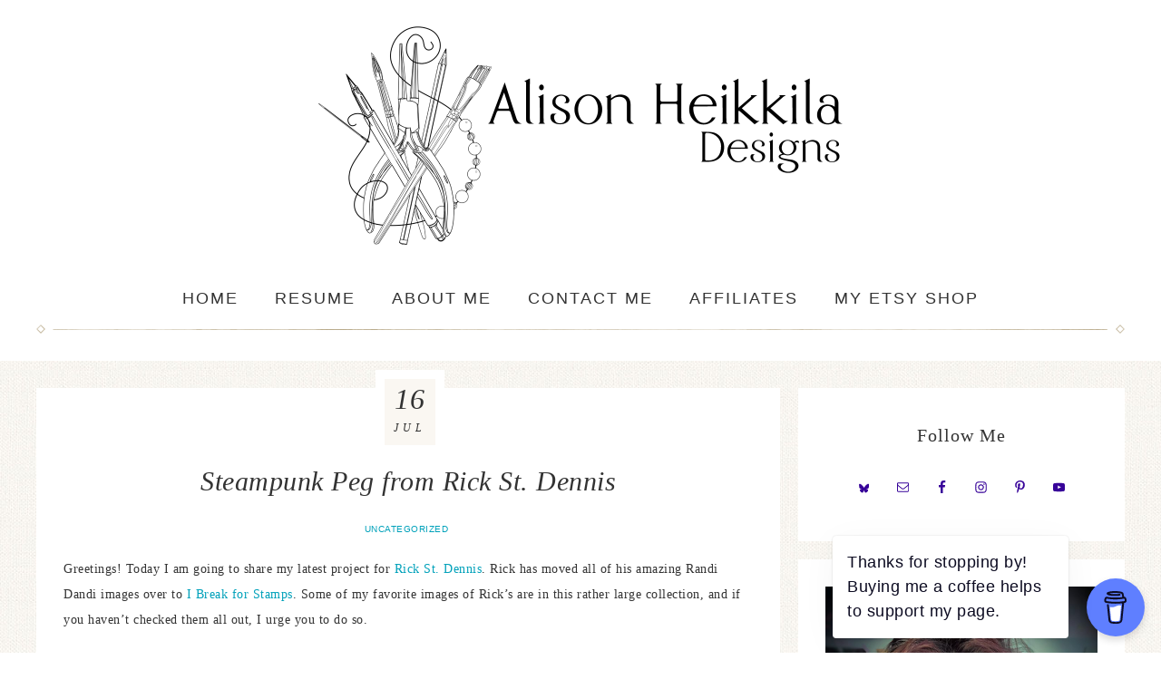

--- FILE ---
content_type: text/html; charset=UTF-8
request_url: https://alisonheikkila.com/2013/07/steampunk-peg-from-rick-st-dennis.html
body_size: 24155
content:
<!DOCTYPE html><html dir="ltr" lang="en-US" prefix="og: https://ogp.me/ns#"><head ><meta charset="UTF-8" /><meta name="viewport" content="width=device-width, initial-scale=1" /><title>Steampunk Peg from Rick St. Dennis - Alison Heikkila Designs</title><meta name="description" content="Greetings! Today I am going to share my latest project for Rick St. Dennis. Rick has moved all of his amazing Randi Dandi images over to I Break for Stamps. Some of my favorite images of Rick&#039;s are in this rather large collection, and if you haven&#039;t checked them all out, I urge you to do" /><meta name="robots" content="max-image-preview:large" /><link rel="canonical" href="https://alisonheikkila.com/2013/07/steampunk-peg-from-rick-st-dennis.html" /><meta name="generator" content="All in One SEO (AIOSEO) 4.6.7.1" /><meta property="og:locale" content="en_US" /><meta property="og:site_name" content="Alison Heikkila Designs -" /><meta property="og:type" content="article" /><meta property="og:title" content="Steampunk Peg from Rick St. Dennis - Alison Heikkila Designs" /><meta property="og:description" content="Greetings! Today I am going to share my latest project for Rick St. Dennis. Rick has moved all of his amazing Randi Dandi images over to I Break for Stamps. Some of my favorite images of Rick&#039;s are in this rather large collection, and if you haven&#039;t checked them all out, I urge you to do" /><meta property="og:url" content="https://alisonheikkila.com/2013/07/steampunk-peg-from-rick-st-dennis.html" /><meta property="article:published_time" content="2013-07-16T13:00:00+00:00" /><meta property="article:modified_time" content="2019-07-11T21:04:44+00:00" /><meta name="twitter:card" content="summary_large_image" /><meta name="twitter:title" content="Steampunk Peg from Rick St. Dennis - Alison Heikkila Designs" /><meta name="twitter:description" content="Greetings! Today I am going to share my latest project for Rick St. Dennis. Rick has moved all of his amazing Randi Dandi images over to I Break for Stamps. Some of my favorite images of Rick&#039;s are in this rather large collection, and if you haven&#039;t checked them all out, I urge you to do" /> <script type="application/ld+json" class="aioseo-schema">{"@context":"https:\/\/schema.org","@graph":[{"@type":"BlogPosting","@id":"https:\/\/alisonheikkila.com\/2013\/07\/steampunk-peg-from-rick-st-dennis.html#blogposting","name":"Steampunk Peg from Rick St. Dennis - Alison Heikkila Designs","headline":"Steampunk Peg from Rick St. Dennis","author":{"@id":"https:\/\/alisonheikkila.com\/author\/alison-heikkila#author"},"publisher":{"@id":"https:\/\/alisonheikkila.com\/#organization"},"image":{"@type":"ImageObject","url":"http:\/\/alisonheikkila.com\/wp-content\/uploads\/2013\/07\/Steampunk-Peg-2-1024x1001.jpg","@id":"https:\/\/alisonheikkila.com\/2013\/07\/steampunk-peg-from-rick-st-dennis.html\/#articleImage"},"datePublished":"2013-07-16T09:00:00-04:00","dateModified":"2019-07-11T17:04:44-04:00","inLanguage":"en-US","commentCount":2,"mainEntityOfPage":{"@id":"https:\/\/alisonheikkila.com\/2013\/07\/steampunk-peg-from-rick-st-dennis.html#webpage"},"isPartOf":{"@id":"https:\/\/alisonheikkila.com\/2013\/07\/steampunk-peg-from-rick-st-dennis.html#webpage"},"articleSection":"Uncategorized, Dreamweaver Stencils, Rick St. Dennis, Tim Holtz"},{"@type":"BreadcrumbList","@id":"https:\/\/alisonheikkila.com\/2013\/07\/steampunk-peg-from-rick-st-dennis.html#breadcrumblist","itemListElement":[{"@type":"ListItem","@id":"https:\/\/alisonheikkila.com\/#listItem","position":1,"name":"Home","item":"https:\/\/alisonheikkila.com\/","nextItem":"https:\/\/alisonheikkila.com\/2013\/#listItem"},{"@type":"ListItem","@id":"https:\/\/alisonheikkila.com\/2013\/#listItem","position":2,"name":"2013","item":"https:\/\/alisonheikkila.com\/2013\/","nextItem":"https:\/\/alisonheikkila.com\/2013\/07\/#listItem","previousItem":"https:\/\/alisonheikkila.com\/#listItem"},{"@type":"ListItem","@id":"https:\/\/alisonheikkila.com\/2013\/07\/#listItem","position":3,"name":"July","previousItem":"https:\/\/alisonheikkila.com\/2013\/#listItem"}]},{"@type":"Organization","@id":"https:\/\/alisonheikkila.com\/#organization","name":"Alison Heikkila Designs","url":"https:\/\/alisonheikkila.com\/"},{"@type":"Person","@id":"https:\/\/alisonheikkila.com\/author\/alison-heikkila#author","url":"https:\/\/alisonheikkila.com\/author\/alison-heikkila","name":"alison.heikkila","image":{"@type":"ImageObject","@id":"https:\/\/alisonheikkila.com\/2013\/07\/steampunk-peg-from-rick-st-dennis.html#authorImage","url":"https:\/\/alisonheikkila.com\/wp-content\/litespeed\/avatar\/fed5551f3259d70a76bb022be15c85fe.jpg?ver=1768602701","width":96,"height":96,"caption":"alison.heikkila"}},{"@type":"WebPage","@id":"https:\/\/alisonheikkila.com\/2013\/07\/steampunk-peg-from-rick-st-dennis.html#webpage","url":"https:\/\/alisonheikkila.com\/2013\/07\/steampunk-peg-from-rick-st-dennis.html","name":"Steampunk Peg from Rick St. Dennis - Alison Heikkila Designs","description":"Greetings! Today I am going to share my latest project for Rick St. Dennis. Rick has moved all of his amazing Randi Dandi images over to I Break for Stamps. Some of my favorite images of Rick's are in this rather large collection, and if you haven't checked them all out, I urge you to do","inLanguage":"en-US","isPartOf":{"@id":"https:\/\/alisonheikkila.com\/#website"},"breadcrumb":{"@id":"https:\/\/alisonheikkila.com\/2013\/07\/steampunk-peg-from-rick-st-dennis.html#breadcrumblist"},"author":{"@id":"https:\/\/alisonheikkila.com\/author\/alison-heikkila#author"},"creator":{"@id":"https:\/\/alisonheikkila.com\/author\/alison-heikkila#author"},"datePublished":"2013-07-16T09:00:00-04:00","dateModified":"2019-07-11T17:04:44-04:00"},{"@type":"WebSite","@id":"https:\/\/alisonheikkila.com\/#website","url":"https:\/\/alisonheikkila.com\/","name":"Alison Heikkila Designs","inLanguage":"en-US","publisher":{"@id":"https:\/\/alisonheikkila.com\/#organization"}}]}</script> <link rel='dns-prefetch' href='//fonts.googleapis.com' /><link rel='dns-prefetch' href='//unpkg.com' /><link rel="alternate" type="application/rss+xml" title="Alison Heikkila Designs &raquo; Feed" href="https://alisonheikkila.com/feed" /><link rel="alternate" type="application/rss+xml" title="Alison Heikkila Designs &raquo; Comments Feed" href="https://alisonheikkila.com/comments/feed" /><link rel="alternate" type="application/rss+xml" title="Alison Heikkila Designs &raquo; Steampunk Peg from Rick St. Dennis Comments Feed" href="https://alisonheikkila.com/2013/07/steampunk-peg-from-rick-st-dennis.html/feed" /><link rel="alternate" title="oEmbed (JSON)" type="application/json+oembed" href="https://alisonheikkila.com/wp-json/oembed/1.0/embed?url=https%3A%2F%2Falisonheikkila.com%2F2013%2F07%2Fsteampunk-peg-from-rick-st-dennis.html" /><link rel="alternate" title="oEmbed (XML)" type="text/xml+oembed" href="https://alisonheikkila.com/wp-json/oembed/1.0/embed?url=https%3A%2F%2Falisonheikkila.com%2F2013%2F07%2Fsteampunk-peg-from-rick-st-dennis.html&#038;format=xml" />
 <script src="//www.googletagmanager.com/gtag/js?id=G-9T3271J1FJ"  data-cfasync="false" data-wpfc-render="false" type="text/javascript" async></script> <script data-cfasync="false" data-wpfc-render="false" type="text/javascript">var mi_version = '9.11.1';
				var mi_track_user = true;
				var mi_no_track_reason = '';
								var MonsterInsightsDefaultLocations = {"page_location":"https:\/\/alisonheikkila.com\/2013\/07\/steampunk-peg-from-rick-st-dennis.html\/"};
								if ( typeof MonsterInsightsPrivacyGuardFilter === 'function' ) {
					var MonsterInsightsLocations = (typeof MonsterInsightsExcludeQuery === 'object') ? MonsterInsightsPrivacyGuardFilter( MonsterInsightsExcludeQuery ) : MonsterInsightsPrivacyGuardFilter( MonsterInsightsDefaultLocations );
				} else {
					var MonsterInsightsLocations = (typeof MonsterInsightsExcludeQuery === 'object') ? MonsterInsightsExcludeQuery : MonsterInsightsDefaultLocations;
				}

								var disableStrs = [
										'ga-disable-G-9T3271J1FJ',
									];

				/* Function to detect opted out users */
				function __gtagTrackerIsOptedOut() {
					for (var index = 0; index < disableStrs.length; index++) {
						if (document.cookie.indexOf(disableStrs[index] + '=true') > -1) {
							return true;
						}
					}

					return false;
				}

				/* Disable tracking if the opt-out cookie exists. */
				if (__gtagTrackerIsOptedOut()) {
					for (var index = 0; index < disableStrs.length; index++) {
						window[disableStrs[index]] = true;
					}
				}

				/* Opt-out function */
				function __gtagTrackerOptout() {
					for (var index = 0; index < disableStrs.length; index++) {
						document.cookie = disableStrs[index] + '=true; expires=Thu, 31 Dec 2099 23:59:59 UTC; path=/';
						window[disableStrs[index]] = true;
					}
				}

				if ('undefined' === typeof gaOptout) {
					function gaOptout() {
						__gtagTrackerOptout();
					}
				}
								window.dataLayer = window.dataLayer || [];

				window.MonsterInsightsDualTracker = {
					helpers: {},
					trackers: {},
				};
				if (mi_track_user) {
					function __gtagDataLayer() {
						dataLayer.push(arguments);
					}

					function __gtagTracker(type, name, parameters) {
						if (!parameters) {
							parameters = {};
						}

						if (parameters.send_to) {
							__gtagDataLayer.apply(null, arguments);
							return;
						}

						if (type === 'event') {
														parameters.send_to = monsterinsights_frontend.v4_id;
							var hookName = name;
							if (typeof parameters['event_category'] !== 'undefined') {
								hookName = parameters['event_category'] + ':' + name;
							}

							if (typeof MonsterInsightsDualTracker.trackers[hookName] !== 'undefined') {
								MonsterInsightsDualTracker.trackers[hookName](parameters);
							} else {
								__gtagDataLayer('event', name, parameters);
							}
							
						} else {
							__gtagDataLayer.apply(null, arguments);
						}
					}

					__gtagTracker('js', new Date());
					__gtagTracker('set', {
						'developer_id.dZGIzZG': true,
											});
					if ( MonsterInsightsLocations.page_location ) {
						__gtagTracker('set', MonsterInsightsLocations);
					}
										__gtagTracker('config', 'G-9T3271J1FJ', {"forceSSL":"true","link_attribution":"true"} );
										window.gtag = __gtagTracker;										(function () {
						/* https://developers.google.com/analytics/devguides/collection/analyticsjs/ */
						/* ga and __gaTracker compatibility shim. */
						var noopfn = function () {
							return null;
						};
						var newtracker = function () {
							return new Tracker();
						};
						var Tracker = function () {
							return null;
						};
						var p = Tracker.prototype;
						p.get = noopfn;
						p.set = noopfn;
						p.send = function () {
							var args = Array.prototype.slice.call(arguments);
							args.unshift('send');
							__gaTracker.apply(null, args);
						};
						var __gaTracker = function () {
							var len = arguments.length;
							if (len === 0) {
								return;
							}
							var f = arguments[len - 1];
							if (typeof f !== 'object' || f === null || typeof f.hitCallback !== 'function') {
								if ('send' === arguments[0]) {
									var hitConverted, hitObject = false, action;
									if ('event' === arguments[1]) {
										if ('undefined' !== typeof arguments[3]) {
											hitObject = {
												'eventAction': arguments[3],
												'eventCategory': arguments[2],
												'eventLabel': arguments[4],
												'value': arguments[5] ? arguments[5] : 1,
											}
										}
									}
									if ('pageview' === arguments[1]) {
										if ('undefined' !== typeof arguments[2]) {
											hitObject = {
												'eventAction': 'page_view',
												'page_path': arguments[2],
											}
										}
									}
									if (typeof arguments[2] === 'object') {
										hitObject = arguments[2];
									}
									if (typeof arguments[5] === 'object') {
										Object.assign(hitObject, arguments[5]);
									}
									if ('undefined' !== typeof arguments[1].hitType) {
										hitObject = arguments[1];
										if ('pageview' === hitObject.hitType) {
											hitObject.eventAction = 'page_view';
										}
									}
									if (hitObject) {
										action = 'timing' === arguments[1].hitType ? 'timing_complete' : hitObject.eventAction;
										hitConverted = mapArgs(hitObject);
										__gtagTracker('event', action, hitConverted);
									}
								}
								return;
							}

							function mapArgs(args) {
								var arg, hit = {};
								var gaMap = {
									'eventCategory': 'event_category',
									'eventAction': 'event_action',
									'eventLabel': 'event_label',
									'eventValue': 'event_value',
									'nonInteraction': 'non_interaction',
									'timingCategory': 'event_category',
									'timingVar': 'name',
									'timingValue': 'value',
									'timingLabel': 'event_label',
									'page': 'page_path',
									'location': 'page_location',
									'title': 'page_title',
									'referrer' : 'page_referrer',
								};
								for (arg in args) {
																		if (!(!args.hasOwnProperty(arg) || !gaMap.hasOwnProperty(arg))) {
										hit[gaMap[arg]] = args[arg];
									} else {
										hit[arg] = args[arg];
									}
								}
								return hit;
							}

							try {
								f.hitCallback();
							} catch (ex) {
							}
						};
						__gaTracker.create = newtracker;
						__gaTracker.getByName = newtracker;
						__gaTracker.getAll = function () {
							return [];
						};
						__gaTracker.remove = noopfn;
						__gaTracker.loaded = true;
						window['__gaTracker'] = __gaTracker;
					})();
									} else {
										console.log("");
					(function () {
						function __gtagTracker() {
							return null;
						}

						window['__gtagTracker'] = __gtagTracker;
						window['gtag'] = __gtagTracker;
					})();
									}</script> <style id='wp-img-auto-sizes-contain-inline-css' type='text/css'>img:is([sizes=auto i],[sizes^="auto," i]){contain-intrinsic-size:3000px 1500px}
/*# sourceURL=wp-img-auto-sizes-contain-inline-css */</style><link data-optimized="2" rel="stylesheet" href="https://alisonheikkila.com/wp-content/litespeed/css/4589324a8326c35a408cacbcfaa6ef25.css?ver=7e329" /><style id='refined-theme-inline-css' type='text/css'>a,
		.genesis-nav-menu a:hover, 
		.genesis-nav-menu .current-menu-item > a,
		.entry-title a:hover,
		.content #genesis-responsive-slider h2 a:hover,
		.single-post .entry-content h1,
		.page .entry-content h1,
		.single-post article h3,
		.page article h3,
		.single-post article h4,
		.page article h4,
		.menu-toggle:focus,
		.menu-toggle:hover,
		.sub-menu-toggle:focus,
		.sub-menu-toggle:hover {
			color: #00a1ba;
		}
		
		.woocommerce .woocommerce-message,
		.woocommerce .woocommerce-info {
			border-top-color: #00a1ba !important;
		}
		
		.woocommerce .woocommerce-message::before,
		.woocommerce .woocommerce-info::before,
		.woocommerce div.product p.price,
		.woocommerce div.product span.price,
		.woocommerce ul.products li.product .price,
		.woocommerce form .form-row .required,
		.front-page .icon {
			color: #00a1ba !important;
		}
		
		
		

		.home-slider-overlay .widget-title,
		.front-page .home-slider-overlay.widget-area h3 {
			color: #592219 !important;
		}
		
		

		button, input[type="button"]:hover,
		input[type="reset"]:hover,
		input[type="submit"]:hover,
		.button:hover,
		a.more-link:hover,
		.more-from-category a:hover,
		a.wprm-jump-to-recipe-shortcode:hover,
		.site-wide-cta .enews-widget input[type="submit"],
		.announcement-widget .enews-widget input[type="submit"] {
			background-color: #03b28f;
		}
		
		.woocommerce #respond input#submit:hover,
		.woocommerce a.button:hover,
		.woocommerce button.button:hover,
		.woocommerce input.button:hover,
		.woocommerce span.onsale {
			background-color: #03b28f !important;
		}
		
		


		.site-footer,
		#flex-footer {
			background-color: #03b28f;
		}
		
		
/*# sourceURL=refined-theme-inline-css */</style><style id='wp-block-image-inline-css' type='text/css'>.wp-block-image>a,.wp-block-image>figure>a{display:inline-block}.wp-block-image img{box-sizing:border-box;height:auto;max-width:100%;vertical-align:bottom}@media not (prefers-reduced-motion){.wp-block-image img.hide{visibility:hidden}.wp-block-image img.show{animation:show-content-image .4s}}.wp-block-image[style*=border-radius] img,.wp-block-image[style*=border-radius]>a{border-radius:inherit}.wp-block-image.has-custom-border img{box-sizing:border-box}.wp-block-image.aligncenter{text-align:center}.wp-block-image.alignfull>a,.wp-block-image.alignwide>a{width:100%}.wp-block-image.alignfull img,.wp-block-image.alignwide img{height:auto;width:100%}.wp-block-image .aligncenter,.wp-block-image .alignleft,.wp-block-image .alignright,.wp-block-image.aligncenter,.wp-block-image.alignleft,.wp-block-image.alignright{display:table}.wp-block-image .aligncenter>figcaption,.wp-block-image .alignleft>figcaption,.wp-block-image .alignright>figcaption,.wp-block-image.aligncenter>figcaption,.wp-block-image.alignleft>figcaption,.wp-block-image.alignright>figcaption{caption-side:bottom;display:table-caption}.wp-block-image .alignleft{float:left;margin:.5em 1em .5em 0}.wp-block-image .alignright{float:right;margin:.5em 0 .5em 1em}.wp-block-image .aligncenter{margin-left:auto;margin-right:auto}.wp-block-image :where(figcaption){margin-bottom:1em;margin-top:.5em}.wp-block-image.is-style-circle-mask img{border-radius:9999px}@supports ((-webkit-mask-image:none) or (mask-image:none)) or (-webkit-mask-image:none){.wp-block-image.is-style-circle-mask img{border-radius:0;-webkit-mask-image:url('data:image/svg+xml;utf8,<svg viewBox="0 0 100 100" xmlns="http://www.w3.org/2000/svg"><circle cx="50" cy="50" r="50"/></svg>');mask-image:url('data:image/svg+xml;utf8,<svg viewBox="0 0 100 100" xmlns="http://www.w3.org/2000/svg"><circle cx="50" cy="50" r="50"/></svg>');mask-mode:alpha;-webkit-mask-position:center;mask-position:center;-webkit-mask-repeat:no-repeat;mask-repeat:no-repeat;-webkit-mask-size:contain;mask-size:contain}}:root :where(.wp-block-image.is-style-rounded img,.wp-block-image .is-style-rounded img){border-radius:9999px}.wp-block-image figure{margin:0}.wp-lightbox-container{display:flex;flex-direction:column;position:relative}.wp-lightbox-container img{cursor:zoom-in}.wp-lightbox-container img:hover+button{opacity:1}.wp-lightbox-container button{align-items:center;backdrop-filter:blur(16px) saturate(180%);background-color:#5a5a5a40;border:none;border-radius:4px;cursor:zoom-in;display:flex;height:20px;justify-content:center;opacity:0;padding:0;position:absolute;right:16px;text-align:center;top:16px;width:20px;z-index:100}@media not (prefers-reduced-motion){.wp-lightbox-container button{transition:opacity .2s ease}}.wp-lightbox-container button:focus-visible{outline:3px auto #5a5a5a40;outline:3px auto -webkit-focus-ring-color;outline-offset:3px}.wp-lightbox-container button:hover{cursor:pointer;opacity:1}.wp-lightbox-container button:focus{opacity:1}.wp-lightbox-container button:focus,.wp-lightbox-container button:hover,.wp-lightbox-container button:not(:hover):not(:active):not(.has-background){background-color:#5a5a5a40;border:none}.wp-lightbox-overlay{box-sizing:border-box;cursor:zoom-out;height:100vh;left:0;overflow:hidden;position:fixed;top:0;visibility:hidden;width:100%;z-index:100000}.wp-lightbox-overlay .close-button{align-items:center;cursor:pointer;display:flex;justify-content:center;min-height:40px;min-width:40px;padding:0;position:absolute;right:calc(env(safe-area-inset-right) + 16px);top:calc(env(safe-area-inset-top) + 16px);z-index:5000000}.wp-lightbox-overlay .close-button:focus,.wp-lightbox-overlay .close-button:hover,.wp-lightbox-overlay .close-button:not(:hover):not(:active):not(.has-background){background:none;border:none}.wp-lightbox-overlay .lightbox-image-container{height:var(--wp--lightbox-container-height);left:50%;overflow:hidden;position:absolute;top:50%;transform:translate(-50%,-50%);transform-origin:top left;width:var(--wp--lightbox-container-width);z-index:9999999999}.wp-lightbox-overlay .wp-block-image{align-items:center;box-sizing:border-box;display:flex;height:100%;justify-content:center;margin:0;position:relative;transform-origin:0 0;width:100%;z-index:3000000}.wp-lightbox-overlay .wp-block-image img{height:var(--wp--lightbox-image-height);min-height:var(--wp--lightbox-image-height);min-width:var(--wp--lightbox-image-width);width:var(--wp--lightbox-image-width)}.wp-lightbox-overlay .wp-block-image figcaption{display:none}.wp-lightbox-overlay button{background:none;border:none}.wp-lightbox-overlay .scrim{background-color:#fff;height:100%;opacity:.9;position:absolute;width:100%;z-index:2000000}.wp-lightbox-overlay.active{visibility:visible}@media not (prefers-reduced-motion){.wp-lightbox-overlay.active{animation:turn-on-visibility .25s both}.wp-lightbox-overlay.active img{animation:turn-on-visibility .35s both}.wp-lightbox-overlay.show-closing-animation:not(.active){animation:turn-off-visibility .35s both}.wp-lightbox-overlay.show-closing-animation:not(.active) img{animation:turn-off-visibility .25s both}.wp-lightbox-overlay.zoom.active{animation:none;opacity:1;visibility:visible}.wp-lightbox-overlay.zoom.active .lightbox-image-container{animation:lightbox-zoom-in .4s}.wp-lightbox-overlay.zoom.active .lightbox-image-container img{animation:none}.wp-lightbox-overlay.zoom.active .scrim{animation:turn-on-visibility .4s forwards}.wp-lightbox-overlay.zoom.show-closing-animation:not(.active){animation:none}.wp-lightbox-overlay.zoom.show-closing-animation:not(.active) .lightbox-image-container{animation:lightbox-zoom-out .4s}.wp-lightbox-overlay.zoom.show-closing-animation:not(.active) .lightbox-image-container img{animation:none}.wp-lightbox-overlay.zoom.show-closing-animation:not(.active) .scrim{animation:turn-off-visibility .4s forwards}}@keyframes show-content-image{0%{visibility:hidden}99%{visibility:hidden}to{visibility:visible}}@keyframes turn-on-visibility{0%{opacity:0}to{opacity:1}}@keyframes turn-off-visibility{0%{opacity:1;visibility:visible}99%{opacity:0;visibility:visible}to{opacity:0;visibility:hidden}}@keyframes lightbox-zoom-in{0%{transform:translate(calc((-100vw + var(--wp--lightbox-scrollbar-width))/2 + var(--wp--lightbox-initial-left-position)),calc(-50vh + var(--wp--lightbox-initial-top-position))) scale(var(--wp--lightbox-scale))}to{transform:translate(-50%,-50%) scale(1)}}@keyframes lightbox-zoom-out{0%{transform:translate(-50%,-50%) scale(1);visibility:visible}99%{visibility:visible}to{transform:translate(calc((-100vw + var(--wp--lightbox-scrollbar-width))/2 + var(--wp--lightbox-initial-left-position)),calc(-50vh + var(--wp--lightbox-initial-top-position))) scale(var(--wp--lightbox-scale));visibility:hidden}}
/*# sourceURL=https://alisonheikkila.com/wp-includes/blocks/image/style.min.css */</style><style id='wp-block-paragraph-inline-css' type='text/css'>.is-small-text{font-size:.875em}.is-regular-text{font-size:1em}.is-large-text{font-size:2.25em}.is-larger-text{font-size:3em}.has-drop-cap:not(:focus):first-letter{float:left;font-size:8.4em;font-style:normal;font-weight:100;line-height:.68;margin:.05em .1em 0 0;text-transform:uppercase}body.rtl .has-drop-cap:not(:focus):first-letter{float:none;margin-left:.1em}p.has-drop-cap.has-background{overflow:hidden}:root :where(p.has-background){padding:1.25em 2.375em}:where(p.has-text-color:not(.has-link-color)) a{color:inherit}p.has-text-align-left[style*="writing-mode:vertical-lr"],p.has-text-align-right[style*="writing-mode:vertical-rl"]{rotate:180deg}
/*# sourceURL=https://alisonheikkila.com/wp-includes/blocks/paragraph/style.min.css */</style><style id='global-styles-inline-css' type='text/css'>:root{--wp--preset--aspect-ratio--square: 1;--wp--preset--aspect-ratio--4-3: 4/3;--wp--preset--aspect-ratio--3-4: 3/4;--wp--preset--aspect-ratio--3-2: 3/2;--wp--preset--aspect-ratio--2-3: 2/3;--wp--preset--aspect-ratio--16-9: 16/9;--wp--preset--aspect-ratio--9-16: 9/16;--wp--preset--color--black: #000000;--wp--preset--color--cyan-bluish-gray: #abb8c3;--wp--preset--color--white: #ffffff;--wp--preset--color--pale-pink: #f78da7;--wp--preset--color--vivid-red: #cf2e2e;--wp--preset--color--luminous-vivid-orange: #ff6900;--wp--preset--color--luminous-vivid-amber: #fcb900;--wp--preset--color--light-green-cyan: #7bdcb5;--wp--preset--color--vivid-green-cyan: #00d084;--wp--preset--color--pale-cyan-blue: #8ed1fc;--wp--preset--color--vivid-cyan-blue: #0693e3;--wp--preset--color--vivid-purple: #9b51e0;--wp--preset--gradient--vivid-cyan-blue-to-vivid-purple: linear-gradient(135deg,rgb(6,147,227) 0%,rgb(155,81,224) 100%);--wp--preset--gradient--light-green-cyan-to-vivid-green-cyan: linear-gradient(135deg,rgb(122,220,180) 0%,rgb(0,208,130) 100%);--wp--preset--gradient--luminous-vivid-amber-to-luminous-vivid-orange: linear-gradient(135deg,rgb(252,185,0) 0%,rgb(255,105,0) 100%);--wp--preset--gradient--luminous-vivid-orange-to-vivid-red: linear-gradient(135deg,rgb(255,105,0) 0%,rgb(207,46,46) 100%);--wp--preset--gradient--very-light-gray-to-cyan-bluish-gray: linear-gradient(135deg,rgb(238,238,238) 0%,rgb(169,184,195) 100%);--wp--preset--gradient--cool-to-warm-spectrum: linear-gradient(135deg,rgb(74,234,220) 0%,rgb(151,120,209) 20%,rgb(207,42,186) 40%,rgb(238,44,130) 60%,rgb(251,105,98) 80%,rgb(254,248,76) 100%);--wp--preset--gradient--blush-light-purple: linear-gradient(135deg,rgb(255,206,236) 0%,rgb(152,150,240) 100%);--wp--preset--gradient--blush-bordeaux: linear-gradient(135deg,rgb(254,205,165) 0%,rgb(254,45,45) 50%,rgb(107,0,62) 100%);--wp--preset--gradient--luminous-dusk: linear-gradient(135deg,rgb(255,203,112) 0%,rgb(199,81,192) 50%,rgb(65,88,208) 100%);--wp--preset--gradient--pale-ocean: linear-gradient(135deg,rgb(255,245,203) 0%,rgb(182,227,212) 50%,rgb(51,167,181) 100%);--wp--preset--gradient--electric-grass: linear-gradient(135deg,rgb(202,248,128) 0%,rgb(113,206,126) 100%);--wp--preset--gradient--midnight: linear-gradient(135deg,rgb(2,3,129) 0%,rgb(40,116,252) 100%);--wp--preset--font-size--small: 12px;--wp--preset--font-size--medium: 20px;--wp--preset--font-size--large: 20px;--wp--preset--font-size--x-large: 42px;--wp--preset--font-size--normal: 16px;--wp--preset--font-size--larger: 24px;--wp--preset--spacing--20: 0.44rem;--wp--preset--spacing--30: 0.67rem;--wp--preset--spacing--40: 1rem;--wp--preset--spacing--50: 1.5rem;--wp--preset--spacing--60: 2.25rem;--wp--preset--spacing--70: 3.38rem;--wp--preset--spacing--80: 5.06rem;--wp--preset--shadow--natural: 6px 6px 9px rgba(0, 0, 0, 0.2);--wp--preset--shadow--deep: 12px 12px 50px rgba(0, 0, 0, 0.4);--wp--preset--shadow--sharp: 6px 6px 0px rgba(0, 0, 0, 0.2);--wp--preset--shadow--outlined: 6px 6px 0px -3px rgb(255, 255, 255), 6px 6px rgb(0, 0, 0);--wp--preset--shadow--crisp: 6px 6px 0px rgb(0, 0, 0);}:where(.is-layout-flex){gap: 0.5em;}:where(.is-layout-grid){gap: 0.5em;}body .is-layout-flex{display: flex;}.is-layout-flex{flex-wrap: wrap;align-items: center;}.is-layout-flex > :is(*, div){margin: 0;}body .is-layout-grid{display: grid;}.is-layout-grid > :is(*, div){margin: 0;}:where(.wp-block-columns.is-layout-flex){gap: 2em;}:where(.wp-block-columns.is-layout-grid){gap: 2em;}:where(.wp-block-post-template.is-layout-flex){gap: 1.25em;}:where(.wp-block-post-template.is-layout-grid){gap: 1.25em;}.has-black-color{color: var(--wp--preset--color--black) !important;}.has-cyan-bluish-gray-color{color: var(--wp--preset--color--cyan-bluish-gray) !important;}.has-white-color{color: var(--wp--preset--color--white) !important;}.has-pale-pink-color{color: var(--wp--preset--color--pale-pink) !important;}.has-vivid-red-color{color: var(--wp--preset--color--vivid-red) !important;}.has-luminous-vivid-orange-color{color: var(--wp--preset--color--luminous-vivid-orange) !important;}.has-luminous-vivid-amber-color{color: var(--wp--preset--color--luminous-vivid-amber) !important;}.has-light-green-cyan-color{color: var(--wp--preset--color--light-green-cyan) !important;}.has-vivid-green-cyan-color{color: var(--wp--preset--color--vivid-green-cyan) !important;}.has-pale-cyan-blue-color{color: var(--wp--preset--color--pale-cyan-blue) !important;}.has-vivid-cyan-blue-color{color: var(--wp--preset--color--vivid-cyan-blue) !important;}.has-vivid-purple-color{color: var(--wp--preset--color--vivid-purple) !important;}.has-black-background-color{background-color: var(--wp--preset--color--black) !important;}.has-cyan-bluish-gray-background-color{background-color: var(--wp--preset--color--cyan-bluish-gray) !important;}.has-white-background-color{background-color: var(--wp--preset--color--white) !important;}.has-pale-pink-background-color{background-color: var(--wp--preset--color--pale-pink) !important;}.has-vivid-red-background-color{background-color: var(--wp--preset--color--vivid-red) !important;}.has-luminous-vivid-orange-background-color{background-color: var(--wp--preset--color--luminous-vivid-orange) !important;}.has-luminous-vivid-amber-background-color{background-color: var(--wp--preset--color--luminous-vivid-amber) !important;}.has-light-green-cyan-background-color{background-color: var(--wp--preset--color--light-green-cyan) !important;}.has-vivid-green-cyan-background-color{background-color: var(--wp--preset--color--vivid-green-cyan) !important;}.has-pale-cyan-blue-background-color{background-color: var(--wp--preset--color--pale-cyan-blue) !important;}.has-vivid-cyan-blue-background-color{background-color: var(--wp--preset--color--vivid-cyan-blue) !important;}.has-vivid-purple-background-color{background-color: var(--wp--preset--color--vivid-purple) !important;}.has-black-border-color{border-color: var(--wp--preset--color--black) !important;}.has-cyan-bluish-gray-border-color{border-color: var(--wp--preset--color--cyan-bluish-gray) !important;}.has-white-border-color{border-color: var(--wp--preset--color--white) !important;}.has-pale-pink-border-color{border-color: var(--wp--preset--color--pale-pink) !important;}.has-vivid-red-border-color{border-color: var(--wp--preset--color--vivid-red) !important;}.has-luminous-vivid-orange-border-color{border-color: var(--wp--preset--color--luminous-vivid-orange) !important;}.has-luminous-vivid-amber-border-color{border-color: var(--wp--preset--color--luminous-vivid-amber) !important;}.has-light-green-cyan-border-color{border-color: var(--wp--preset--color--light-green-cyan) !important;}.has-vivid-green-cyan-border-color{border-color: var(--wp--preset--color--vivid-green-cyan) !important;}.has-pale-cyan-blue-border-color{border-color: var(--wp--preset--color--pale-cyan-blue) !important;}.has-vivid-cyan-blue-border-color{border-color: var(--wp--preset--color--vivid-cyan-blue) !important;}.has-vivid-purple-border-color{border-color: var(--wp--preset--color--vivid-purple) !important;}.has-vivid-cyan-blue-to-vivid-purple-gradient-background{background: var(--wp--preset--gradient--vivid-cyan-blue-to-vivid-purple) !important;}.has-light-green-cyan-to-vivid-green-cyan-gradient-background{background: var(--wp--preset--gradient--light-green-cyan-to-vivid-green-cyan) !important;}.has-luminous-vivid-amber-to-luminous-vivid-orange-gradient-background{background: var(--wp--preset--gradient--luminous-vivid-amber-to-luminous-vivid-orange) !important;}.has-luminous-vivid-orange-to-vivid-red-gradient-background{background: var(--wp--preset--gradient--luminous-vivid-orange-to-vivid-red) !important;}.has-very-light-gray-to-cyan-bluish-gray-gradient-background{background: var(--wp--preset--gradient--very-light-gray-to-cyan-bluish-gray) !important;}.has-cool-to-warm-spectrum-gradient-background{background: var(--wp--preset--gradient--cool-to-warm-spectrum) !important;}.has-blush-light-purple-gradient-background{background: var(--wp--preset--gradient--blush-light-purple) !important;}.has-blush-bordeaux-gradient-background{background: var(--wp--preset--gradient--blush-bordeaux) !important;}.has-luminous-dusk-gradient-background{background: var(--wp--preset--gradient--luminous-dusk) !important;}.has-pale-ocean-gradient-background{background: var(--wp--preset--gradient--pale-ocean) !important;}.has-electric-grass-gradient-background{background: var(--wp--preset--gradient--electric-grass) !important;}.has-midnight-gradient-background{background: var(--wp--preset--gradient--midnight) !important;}.has-small-font-size{font-size: var(--wp--preset--font-size--small) !important;}.has-medium-font-size{font-size: var(--wp--preset--font-size--medium) !important;}.has-large-font-size{font-size: var(--wp--preset--font-size--large) !important;}.has-x-large-font-size{font-size: var(--wp--preset--font-size--x-large) !important;}
/*# sourceURL=global-styles-inline-css */</style><style id='classic-theme-styles-inline-css' type='text/css'>/*! This file is auto-generated */
.wp-block-button__link{color:#fff;background-color:#32373c;border-radius:9999px;box-shadow:none;text-decoration:none;padding:calc(.667em + 2px) calc(1.333em + 2px);font-size:1.125em}.wp-block-file__button{background:#32373c;color:#fff;text-decoration:none}
/*# sourceURL=/wp-includes/css/classic-themes.min.css */</style><link rel='stylesheet' id='ionicons-css' href='//unpkg.com/ionicons@4.0.0/dist/css/ionicons.min.css?ver=1.1.0' type='text/css' media='all' /> <script type="litespeed/javascript" data-src="https://alisonheikkila.com/wp-includes/js/jquery/jquery.min.js" id="jquery-core-js"></script> <script type="litespeed/javascript" data-src="https://alisonheikkila.com/wp-content/plugins/google-analytics-for-wordpress/assets/js/frontend-gtag.min.js" id="monsterinsights-frontend-script-js" data-wp-strategy="async"></script> <script data-cfasync="false" data-wpfc-render="false" type="text/javascript" id='monsterinsights-frontend-script-js-extra'>/*  */
var monsterinsights_frontend = {"js_events_tracking":"true","download_extensions":"doc,pdf,ppt,zip,xls,docx,pptx,xlsx","inbound_paths":"[{\"path\":\"\\\/go\\\/\",\"label\":\"affiliate\"},{\"path\":\"\\\/recommend\\\/\",\"label\":\"affiliate\"}]","home_url":"https:\/\/alisonheikkila.com","hash_tracking":"false","v4_id":"G-9T3271J1FJ"};/*  */</script> <link rel="https://api.w.org/" href="https://alisonheikkila.com/wp-json/" /><link rel="alternate" title="JSON" type="application/json" href="https://alisonheikkila.com/wp-json/wp/v2/posts/987" /><link rel="EditURI" type="application/rsd+xml" title="RSD" href="https://alisonheikkila.com/xmlrpc.php?rsd" /><meta name="generator" content="WordPress 6.9" /><link rel='shortlink' href='https://alisonheikkila.com/?p=987' /><link rel="icon" href="https://alisonheikkila.com/wp-content/themes/refined-theme/images/favicon.ico" /><link rel="pingback" href="https://alisonheikkila.com/xmlrpc.php" /><style type="text/css">.site-title a { background: url(https://alisonheikkila.com/wp-content/uploads/2019/07/logo.png) no-repeat !important; }</style><style type="text/css" id="custom-background-css">body.custom-background { background-image: url("https://alisonheikkila.com/wp-content/themes/refined-theme/images/bg.jpg"); background-position: left top; background-size: auto; background-repeat: repeat; background-attachment: scroll; }</style><style type="text/css" id="wp-custom-css">.header-image .site-title > a {
	height: 250px;
}

.title-area {
  width: 750px;
}

.header-full-width .title-area {
	width: 100%;
}

.genesis-nav-menu {
	font-size: 18px;
}</style><style id="wpforms-css-vars-root">:root {
					--wpforms-field-border-radius: 3px;
--wpforms-field-border-style: solid;
--wpforms-field-border-size: 1px;
--wpforms-field-background-color: #ffffff;
--wpforms-field-border-color: rgba( 0, 0, 0, 0.25 );
--wpforms-field-border-color-spare: rgba( 0, 0, 0, 0.25 );
--wpforms-field-text-color: rgba( 0, 0, 0, 0.7 );
--wpforms-field-menu-color: #ffffff;
--wpforms-label-color: rgba( 0, 0, 0, 0.85 );
--wpforms-label-sublabel-color: rgba( 0, 0, 0, 0.55 );
--wpforms-label-error-color: #d63637;
--wpforms-button-border-radius: 3px;
--wpforms-button-border-style: none;
--wpforms-button-border-size: 1px;
--wpforms-button-background-color: #066aab;
--wpforms-button-border-color: #066aab;
--wpforms-button-text-color: #ffffff;
--wpforms-page-break-color: #066aab;
--wpforms-background-image: none;
--wpforms-background-position: center center;
--wpforms-background-repeat: no-repeat;
--wpforms-background-size: cover;
--wpforms-background-width: 100px;
--wpforms-background-height: 100px;
--wpforms-background-color: rgba( 0, 0, 0, 0 );
--wpforms-background-url: none;
--wpforms-container-padding: 0px;
--wpforms-container-border-style: none;
--wpforms-container-border-width: 1px;
--wpforms-container-border-color: #000000;
--wpforms-container-border-radius: 3px;
--wpforms-field-size-input-height: 43px;
--wpforms-field-size-input-spacing: 15px;
--wpforms-field-size-font-size: 16px;
--wpforms-field-size-line-height: 19px;
--wpforms-field-size-padding-h: 14px;
--wpforms-field-size-checkbox-size: 16px;
--wpforms-field-size-sublabel-spacing: 5px;
--wpforms-field-size-icon-size: 1;
--wpforms-label-size-font-size: 16px;
--wpforms-label-size-line-height: 19px;
--wpforms-label-size-sublabel-font-size: 14px;
--wpforms-label-size-sublabel-line-height: 17px;
--wpforms-button-size-font-size: 17px;
--wpforms-button-size-height: 41px;
--wpforms-button-size-padding-h: 15px;
--wpforms-button-size-margin-top: 10px;
--wpforms-container-shadow-size-box-shadow: none;

				}</style></head><body class="wp-singular post-template-default single single-post postid-987 single-format-standard custom-background wp-embed-responsive wp-theme-genesis wp-child-theme-refined-theme custom-header header-image header-full-width content-sidebar genesis-breadcrumbs-hidden" itemscope itemtype="https://schema.org/WebPage"><div class="site-container"><header class="site-header" itemscope itemtype="https://schema.org/WPHeader"><div class="wrap"><div class="title-area"><p class="site-title" itemprop="headline"><a href="https://alisonheikkila.com/">Alison Heikkila Designs</a></p></div></div></header><nav class="nav-secondary" aria-label="Secondary" itemscope itemtype="https://schema.org/SiteNavigationElement"><div class="wrap"><ul id="menu-main-menu" class="menu genesis-nav-menu menu-secondary"><li id="menu-item-7655" class="menu-item menu-item-type-custom menu-item-object-custom menu-item-home menu-item-7655"><a href="http://alisonheikkila.com/" itemprop="url"><span itemprop="name">Home</span></a></li><li id="menu-item-7658" class="menu-item menu-item-type-post_type menu-item-object-page menu-item-7658"><a href="https://alisonheikkila.com/resume" itemprop="url"><span itemprop="name">Resume</span></a></li><li id="menu-item-7656" class="menu-item menu-item-type-post_type menu-item-object-page menu-item-7656"><a href="https://alisonheikkila.com/about-me" itemprop="url"><span itemprop="name">About Me</span></a></li><li id="menu-item-7657" class="menu-item menu-item-type-post_type menu-item-object-page menu-item-7657"><a href="https://alisonheikkila.com/contact-me" itemprop="url"><span itemprop="name">Contact Me</span></a></li><li id="menu-item-10376" class="menu-item menu-item-type-post_type menu-item-object-page menu-item-10376"><a href="https://alisonheikkila.com/affiliates" itemprop="url"><span itemprop="name">Affiliates</span></a></li><li id="menu-item-7659" class="menu-item menu-item-type-custom menu-item-object-custom menu-item-7659"><a target="_blank" href="https://skyprincess.etsy.com" itemprop="url"><span itemprop="name">My Etsy Shop</span></a></li></ul></div></nav><div class="site-inner"><div class="content-sidebar-wrap"><main class="content"><article class="post-987 post type-post status-publish format-standard category-uncategorized tag-dreamweaver-stencils tag-rick-st-dennis tag-tim-holtz entry" aria-label="Steampunk Peg from Rick St. Dennis" itemscope itemtype="https://schema.org/CreativeWork"><header class="entry-header"><h1 class="entry-title" itemprop="headline">Steampunk Peg from Rick St. Dennis</h1><p class="entry-meta"><span class="entry-categories"><a href="https://alisonheikkila.com/category/uncategorized" rel="category tag">Uncategorized</a></span></p></header><div class="custom-date">
<span class="my-date-day"><time class="entry-time" itemprop="datePublished" datetime="2013-07-16T09:00:00-04:00">16</time></span>
<span class="my-date-month"><time class="entry-time" itemprop="datePublished" datetime="2013-07-16T09:00:00-04:00">Jul</time></span></div><div class="entry-content" itemprop="text"><p>Greetings! Today I am going to share my latest project for <a href="http://rickstdennis.blogspot.com/">Rick St. Dennis</a>. Rick has moved all of his amazing Randi Dandi images over to&nbsp;<a href="http://ibrakeforstamps.com/rickstdennisdigis.aspx">I Break for Stamps</a>. Some of my favorite images of Rick&#8217;s are in this rather large collection, and if you haven&#8217;t checked them all out, I urge you to do so.</p><p>I decided to work with one of Rick&#8217;s newer images,&nbsp;<a href="http://ibrakeforstamps.com/steampunkpeg.aspx">Steampunk Peg</a>. She is part of the brand new Halloween collection. I made a 6&#215;6 mini page&#8230;not quite an art journal page, not quite a scrapbook layout.</p><div class="separator" style="clear: both; text-align: center;">
<a href="https://alisonheikkila.com/wp-content/uploads/2013/07/Steampunk-Peg-2-1024x1001.jpg" imageanchor="1" style="margin-left: 1em; margin-right: 1em;"><img data-lazyloaded="1" src="[data-uri]" decoding="async" border="0" height="312" data-src="https://alisonheikkila.com/wp-content/uploads/2013/07/Steampunk-Peg-2-1024x1001.jpg" width="320" /></a></div><p>
Isn&#8217;t she striking? I colored her with Spectrum Noir markers. I used some of the Warm Grays, the Cool Grays, a couple of greens, and the Earth Browns. This was a real challenge for me, as I love to use lots of bright colors usually. But this time, I wanted to go in a different direction.</p><div class="separator" style="clear: both; text-align: center;">
<a href="https://alisonheikkila.com/wp-content/uploads/2013/07/Steampunk-Peg-1-768x1024.jpg" imageanchor="1" style="margin-left: 1em; margin-right: 1em;"><img data-lazyloaded="1" src="[data-uri]" decoding="async" border="0" height="320" data-src="https://alisonheikkila.com/wp-content/uploads/2013/07/Steampunk-Peg-1-768x1024.jpg" width="240" /></a></div><p>
Here is Steampunk Peg without her background, so that you can appreciate the detail in Rick&#8217;s image.</p><div class="separator" style="clear: both; text-align: center;">
<a href="https://alisonheikkila.com/wp-content/uploads/2013/07/Steampunk-Peg-3-768x1024.jpg" imageanchor="1" style="margin-left: 1em; margin-right: 1em;"><img data-lazyloaded="1" src="[data-uri]" loading="lazy" decoding="async" border="0" height="320" data-src="https://alisonheikkila.com/wp-content/uploads/2013/07/Steampunk-Peg-3-768x1024.jpg" width="240" /></a></div><p>
I used a Tim Holtz die for the clock, an EK Success punch for the web, and a beautiful&nbsp;<a href="http://www.stencilwithstyle.com/stenpurchase/LJ%20Stencils/pages/page_26.html">Fleur De Lis</a>&nbsp;stencil from Dreamweaver Stencils.</p><div class="separator" style="clear: both; text-align: center;">
<a href="https://alisonheikkila.com/wp-content/uploads/2013/07/Steampunk-Peg-4-1024x1002.jpg" imageanchor="1" style="margin-left: 1em; margin-right: 1em;"><img data-lazyloaded="1" src="[data-uri]" loading="lazy" decoding="async" border="0" height="313" data-src="https://alisonheikkila.com/wp-content/uploads/2013/07/Steampunk-Peg-4-1024x1002.jpg" width="320" /></a></div><p>
I had so much fun with this image, and creating the page for it. I will have another project featuring a different Randi Dandi image here and on the&nbsp;<a href="http://sparkleandglitterwithrick.blogspot.nl/">Sparkle and Glitter Blog</a>&nbsp;tomorrow. This one will have lots of color! I hope you will stop by for a visit.&nbsp;Have a creep-tastic day!</p><div class="share-after share-outlined share-small" id="share-after-987"><div class="facebook" id="facebook-after-987" data-url="https://alisonheikkila.com/2013/07/steampunk-peg-from-rick-st-dennis.html" data-urlalt="https://alisonheikkila.com/?p=987" data-text="Steampunk Peg from Rick St. Dennis" data-title="Share" data-reader="Share on Facebook" data-count="%s shares on Facebook"></div><div class="pinterest" id="pinterest-after-987" data-url="https://alisonheikkila.com/2013/07/steampunk-peg-from-rick-st-dennis.html" data-urlalt="https://alisonheikkila.com/?p=987" data-text="Steampunk Peg from Rick St. Dennis" data-title="Pin" data-reader="Pin this" data-count="%s Pins"></div><div class="twitter" id="twitter-after-987" data-url="https://alisonheikkila.com/2013/07/steampunk-peg-from-rick-st-dennis.html" data-urlalt="https://alisonheikkila.com/?p=987" data-text="Steampunk Peg from Rick St. Dennis" data-title="Share" data-reader="Share this" data-count="%s Shares"></div></div> <script type="litespeed/javascript">jQuery(document).ready(function($){$('#facebook-after-987').sharrre({share:{facebook:!0},urlCurl:'https://alisonheikkila.com/wp-content/plugins/genesis-simple-share/assets/js/sharrre/sharrre.php',enableHover:!1,enableTracking:!0,disableCount:!0,buttons:{},click:function(api,options){api.simulateClick();api.openPopup('facebook')}});$('#pinterest-after-987').sharrre({share:{pinterest:!0},urlCurl:'https://alisonheikkila.com/wp-content/plugins/genesis-simple-share/assets/js/sharrre/sharrre.php',enableHover:!1,enableTracking:!0,disableCount:!0,buttons:{pinterest:{media:'https://alisonheikkila.com/wp-content/uploads/2013/07/Steampunk-Peg-2.jpg',description:'Steampunk Peg from Rick St. Dennis'}},click:function(api,options){api.simulateClick();api.openPopup('pinterest')}});$('#twitter-after-987').sharrre({share:{twitter:!0},urlCurl:'https://alisonheikkila.com/wp-content/plugins/genesis-simple-share/assets/js/sharrre/sharrre.php',enableHover:!1,enableTracking:!0,disableCount:!0,buttons:{},click:function(api,options){api.simulateClick();api.openPopup('twitter')}})})</script></div><footer class="entry-footer"><p class="entry-meta"><span class="entry-comments-link"><a href="https://alisonheikkila.com/2013/07/steampunk-peg-from-rick-st-dennis.html#comments">2 Comments</a></span></p></footer></article><div class="adjacent-entry-pagination pagination"><div class="pagination-previous alignleft"><a href="https://alisonheikkila.com/2013/07/dicc-58-floppy-latte.html" rel="prev"><span class="screen-reader-text">Previous Post: </span><span class="adjacent-post-link">&#xAB; DICC #58: Floppy Latte</span></a></div><div class="pagination-next alignright"><a href="https://alisonheikkila.com/2013/07/emma-hemlock.html" rel="next"><span class="screen-reader-text">Next Post: </span><span class="adjacent-post-link">Emma Hemlock &#xBB;</span></a></div></div><h2 class="screen-reader-text">Reader Interactions</h2><div class="entry-comments" id="comments"><h3>Comments</h3><ol class="comment-list"><li class="comment even thread-even depth-1" id="comment-7095"><article id="article-comment-7095" itemprop="comment" itemscope itemtype="https://schema.org/Comment"><header class="comment-header"><p class="comment-author" itemprop="author" itemscope itemtype="https://schema.org/Person">
<img data-lazyloaded="1" src="[data-uri]" alt='' data-src='https://alisonheikkila.com/wp-content/litespeed/avatar/23494c9101089ad44ae88ce9d2f56aac.jpg?ver=1768604482' data-srcset='https://alisonheikkila.com/wp-content/litespeed/avatar/ad30726bbafb42fc2952990b85772ca9.jpg?ver=1768604482 2x' class='avatar avatar-96 photo avatar-default' height='96' width='96' loading='lazy' decoding='async'/><span class="comment-author-name" itemprop="name"><a href="https://www.blogger.com/profile/09170941307488651188" class="comment-author-link" rel="external nofollow" itemprop="url">Jenn Borjeson</a></span> <span class="says">says</span></p><p class="comment-meta"><time class="comment-time" datetime="2013-07-17T03:24:24-04:00" itemprop="datePublished"><a class="comment-time-link" href="https://alisonheikkila.com/2013/07/steampunk-peg-from-rick-st-dennis.html#comment-7095" itemprop="url">July 17, 2013 at 3:24 am</a></time></p></header><div class="comment-content" itemprop="text"><p>Alison, this is just gorgeous! Love that coloring, it is stunning!</p></div><div class="comment-reply"><a rel="nofollow" class="comment-reply-link" href="https://alisonheikkila.com/2013/07/steampunk-peg-from-rick-st-dennis.html?replytocom=7095#respond" data-commentid="7095" data-postid="987" data-belowelement="article-comment-7095" data-respondelement="respond" data-replyto="Reply to Jenn Borjeson" aria-label="Reply to Jenn Borjeson">Reply</a></div></article></li><li class="comment odd alt thread-odd thread-alt depth-1" id="comment-7096"><article id="article-comment-7096" itemprop="comment" itemscope itemtype="https://schema.org/Comment"><header class="comment-header"><p class="comment-author" itemprop="author" itemscope itemtype="https://schema.org/Person">
<img data-lazyloaded="1" src="[data-uri]" alt='' data-src='https://alisonheikkila.com/wp-content/litespeed/avatar/23494c9101089ad44ae88ce9d2f56aac.jpg?ver=1768604482' data-srcset='https://alisonheikkila.com/wp-content/litespeed/avatar/ad30726bbafb42fc2952990b85772ca9.jpg?ver=1768604482 2x' class='avatar avatar-96 photo avatar-default' height='96' width='96' loading='lazy' decoding='async'/><span class="comment-author-name" itemprop="name"><a href="https://www.blogger.com/profile/03189053739828220311" class="comment-author-link" rel="external nofollow" itemprop="url">DonnaMundinger</a></span> <span class="says">says</span></p><p class="comment-meta"><time class="comment-time" datetime="2013-07-19T12:47:41-04:00" itemprop="datePublished"><a class="comment-time-link" href="https://alisonheikkila.com/2013/07/steampunk-peg-from-rick-st-dennis.html#comment-7096" itemprop="url">July 19, 2013 at 12:47 pm</a></time></p></header><div class="comment-content" itemprop="text"><p>Gorgeous, Alison!  The monochrome really suits the stamp.  Lovely design.  xxD</p></div><div class="comment-reply"><a rel="nofollow" class="comment-reply-link" href="https://alisonheikkila.com/2013/07/steampunk-peg-from-rick-st-dennis.html?replytocom=7096#respond" data-commentid="7096" data-postid="987" data-belowelement="article-comment-7096" data-respondelement="respond" data-replyto="Reply to DonnaMundinger" aria-label="Reply to DonnaMundinger">Reply</a></div></article></li></ol></div><div id="respond" class="comment-respond"><h3 id="reply-title" class="comment-reply-title">Leave a Reply <small><a rel="nofollow" id="cancel-comment-reply-link" href="/2013/07/steampunk-peg-from-rick-st-dennis.html#respond" style="display:none;">Cancel reply</a></small></h3><form action="https://alisonheikkila.com/wp-comments-post.php" method="post" id="commentform" class="comment-form"><p class="comment-notes"><span id="email-notes">Your email address will not be published.</span> <span class="required-field-message">Required fields are marked <span class="required">*</span></span></p><p class="comment-form-comment"><label for="comment">Comment <span class="required">*</span></label><textarea autocomplete="new-password"  id="id4a2551cb"  name="id4a2551cb"   cols="45" rows="8" maxlength="65525" required></textarea><textarea id="comment" aria-label="hp-comment" aria-hidden="true" name="comment" autocomplete="new-password" style="padding:0 !important;clip:rect(1px, 1px, 1px, 1px) !important;position:absolute !important;white-space:nowrap !important;height:1px !important;width:1px !important;overflow:hidden !important;" tabindex="-1"></textarea><script data-noptimize type="litespeed/javascript">document.getElementById("comment").setAttribute("id","accb66636988cdb630f5fdc1ff760be0");document.getElementById("id4a2551cb").setAttribute("id","comment")</script></p><p class="comment-form-author"><label for="author">Name <span class="required">*</span></label> <input id="author" name="author" type="text" value="" size="30" maxlength="245" autocomplete="name" required /></p><p class="comment-form-email"><label for="email">Email <span class="required">*</span></label> <input id="email" name="email" type="email" value="" size="30" maxlength="100" aria-describedby="email-notes" autocomplete="email" required /></p><p class="comment-form-url"><label for="url">Website</label> <input id="url" name="url" type="url" value="" size="30" maxlength="200" autocomplete="url" /></p><p class="comment-form-cookies-consent"><input id="wp-comment-cookies-consent" name="wp-comment-cookies-consent" type="checkbox" value="yes" /> <label for="wp-comment-cookies-consent">Save my name, email, and website in this browser for the next time I comment.</label></p><p class="form-submit"><input name="submit" type="submit" id="submit" class="submit" value="Post Comment" /> <input type='hidden' name='comment_post_ID' value='987' id='comment_post_ID' />
<input type='hidden' name='comment_parent' id='comment_parent' value='0' /></p><p style="display: none !important;" class="akismet-fields-container" data-prefix="ak_"><label>&#916;<textarea name="ak_hp_textarea" cols="45" rows="8" maxlength="100"></textarea></label><input type="hidden" id="ak_js_1" name="ak_js" value="92"/><script type="litespeed/javascript">document.getElementById("ak_js_1").setAttribute("value",(new Date()).getTime())</script></p></form></div></main><aside class="sidebar sidebar-primary widget-area" role="complementary" aria-label="Primary Sidebar" itemscope itemtype="https://schema.org/WPSideBar"><h2 class="genesis-sidebar-title screen-reader-text">Primary Sidebar</h2><section id="simple-social-icons-2" class="widget simple-social-icons"><div class="widget-wrap"><h3 class="widgettitle widget-title">Follow Me</h3><ul class="aligncenter"><li class="ssi-bluesky"><a href="https://bsky.app/profile/alisonheikkila.bsky.social" target="_blank" rel="noopener noreferrer"><svg role="img" class="social-bluesky" aria-labelledby="social-bluesky-2"><title id="social-bluesky-2">Bluesky</title><use xlink:href="https://alisonheikkila.com/wp-content/plugins/simple-social-icons/symbol-defs.svg#social-bluesky"></use></svg></a></li><li class="ssi-email"><a href="mailto:&#097;li&#115;&#111;&#110;.&#104;e&#105;kkil&#097;&#064;&#103;ma&#105;&#108;.&#099;om" ><svg role="img" class="social-email" aria-labelledby="social-email-2"><title id="social-email-2">Email</title><use xlink:href="https://alisonheikkila.com/wp-content/plugins/simple-social-icons/symbol-defs.svg#social-email"></use></svg></a></li><li class="ssi-facebook"><a href="https://www.facebook.com/alisonheikkiladesigns" target="_blank" rel="noopener noreferrer"><svg role="img" class="social-facebook" aria-labelledby="social-facebook-2"><title id="social-facebook-2">Facebook</title><use xlink:href="https://alisonheikkila.com/wp-content/plugins/simple-social-icons/symbol-defs.svg#social-facebook"></use></svg></a></li><li class="ssi-instagram"><a href="https://www.instagram.com/alisonheikkila/" target="_blank" rel="noopener noreferrer"><svg role="img" class="social-instagram" aria-labelledby="social-instagram-2"><title id="social-instagram-2">Instagram</title><use xlink:href="https://alisonheikkila.com/wp-content/plugins/simple-social-icons/symbol-defs.svg#social-instagram"></use></svg></a></li><li class="ssi-pinterest"><a href="https://www.pinterest.com/alison_heikkila/boards/" target="_blank" rel="noopener noreferrer"><svg role="img" class="social-pinterest" aria-labelledby="social-pinterest-2"><title id="social-pinterest-2">Pinterest</title><use xlink:href="https://alisonheikkila.com/wp-content/plugins/simple-social-icons/symbol-defs.svg#social-pinterest"></use></svg></a></li><li class="ssi-youtube"><a href="https://www.youtube.com/channel/UCTEZNvtP4X_zkElPShF1QIw" target="_blank" rel="noopener noreferrer"><svg role="img" class="social-youtube" aria-labelledby="social-youtube-2"><title id="social-youtube-2">YouTube</title><use xlink:href="https://alisonheikkila.com/wp-content/plugins/simple-social-icons/symbol-defs.svg#social-youtube"></use></svg></a></li></ul></div></section><section id="block-2" class="widget widget_block widget_media_image"><div class="widget-wrap"><div class="wp-block-image"><figure class="aligncenter size-large"><img data-lazyloaded="1" src="[data-uri]" loading="lazy" decoding="async" width="768" height="1024" data-src="http://alisonheikkila.com/wp-content/uploads/2022/11/Profile-Pic-End-2022-768x1024.jpg" alt="" class="wp-image-13911" data-srcset="https://alisonheikkila.com/wp-content/uploads/2022/11/Profile-Pic-End-2022-768x1024.jpg 768w, https://alisonheikkila.com/wp-content/uploads/2022/11/Profile-Pic-End-2022-225x300.jpg 225w, https://alisonheikkila.com/wp-content/uploads/2022/11/Profile-Pic-End-2022-1152x1536.jpg 1152w, https://alisonheikkila.com/wp-content/uploads/2022/11/Profile-Pic-End-2022.jpg 1536w" data-sizes="auto, (max-width: 768px) 100vw, 768px" /><figcaption class="wp-element-caption">My name is Alison and I appreciate you stopping by. I am an artist and a maker, and I am so happy to share a little piece of my world with you.</figcaption></figure></div></div></section><section id="block-3" class="widget widget_block widget_text"><div class="widget-wrap"><p>Product Disclosure: The companies I work for send me free product to use as part of our agreement. I only work with products I truly like, and with companies I am passionate about. If you'd like to do some shopping, please see my Affiliates page in the tabs above. If you shop through these links, I may receive a small compensation, at no cost to you. This helps me with the costs of my blog and supplies, so I truly appreciate it when you use my links.</p></div></section><section id="search-3" class="widget widget_search"><div class="widget-wrap"><form class="search-form" method="get" action="https://alisonheikkila.com/" role="search" itemprop="potentialAction" itemscope itemtype="https://schema.org/SearchAction"><input class="search-form-input" type="search" name="s" id="searchform-1" placeholder="Search this website" itemprop="query-input"><input class="search-form-submit" type="submit" value="Search"><meta content="https://alisonheikkila.com/?s={s}" itemprop="target"></form></div></section><section id="block-4" class="widget widget_block widget_media_image"><div class="widget-wrap"><figure class="wp-block-image size-full is-resized"><a href="https://shareasale.com/r.cfm?b=1504485&amp;u=1494010&amp;m=95422&amp;urllink=&amp;afftrack="><img data-lazyloaded="1" src="[data-uri]" loading="lazy" decoding="async" data-src="http://alisonheikkila.com/wp-content/uploads/2022/09/A-Colorful-Life-Designs.jpg" alt="" class="wp-image-13325" width="234" height="234" data-srcset="https://alisonheikkila.com/wp-content/uploads/2022/09/A-Colorful-Life-Designs.jpg 500w, https://alisonheikkila.com/wp-content/uploads/2022/09/A-Colorful-Life-Designs-300x300.jpg 300w, https://alisonheikkila.com/wp-content/uploads/2022/09/A-Colorful-Life-Designs-150x150.jpg 150w, https://alisonheikkila.com/wp-content/uploads/2022/09/A-Colorful-Life-Designs-400x400.jpg 400w" data-sizes="auto, (max-width: 234px) 100vw, 234px" /></a><figcaption class="wp-element-caption">Use code AlFan10 to save 10%</figcaption></figure></div></section><section id="block-6" class="widget widget_block widget_media_image"><div class="widget-wrap"><figure class="wp-block-image size-full is-resized"><a href="https://shareasale.com/r.cfm?b=1516696&amp;u=1494010&amp;m=96026&amp;urllink=&amp;afftrack="><img data-lazyloaded="1" src="[data-uri]" loading="lazy" decoding="async" data-src="http://alisonheikkila.com/wp-content/uploads/2022/09/Artesprix-1.png" alt="" class="wp-image-13419" width="188" height="208" data-srcset="https://alisonheikkila.com/wp-content/uploads/2022/09/Artesprix-1.png 325w, https://alisonheikkila.com/wp-content/uploads/2022/09/Artesprix-1-271x300.png 271w" data-sizes="auto, (max-width: 188px) 100vw, 188px" /></a><figcaption class="wp-element-caption">Coupon Code: ALISON10</figcaption></figure></div></section><section id="media_image-5" class="widget widget_media_image"><div class="widget-wrap"><h3 class="widgettitle widget-title">Coupon Code: ALISONHEIKKILA for 10% off</h3>
<a href="https://www.lindysgang.com/?ref=P6gkpI07ktCtaV"><img data-lazyloaded="1" src="[data-uri]" width="300" height="208" data-src="https://alisonheikkila.com/wp-content/uploads/2023/11/Lindys-Gang-300.jpg" class="image wp-image-16251  attachment-full size-full" alt="" style="max-width: 100%; height: auto;" title="Coupon Code: ALISONHEIKKILA for 10% off" decoding="async" loading="lazy" /></a></div></section><section id="block-9" class="widget widget_block widget_media_image"><div class="widget-wrap"><figure class="wp-block-image size-full"><a href="https://shareasale.com/r.cfm?b=2183901&amp;u=1494010&amp;m=133105&amp;urllink=&amp;afftrack="><img data-lazyloaded="1" src="[data-uri]" loading="lazy" decoding="async" width="300" height="170" data-src="http://alisonheikkila.com/wp-content/uploads/2023/02/art-for-well-being-feat-300.jpg" alt="" class="wp-image-14421"/></a></figure></div></section><section id="block-7" class="widget widget_block"><div class="widget-wrap"><script data-name="BMC-Widget" data-cfasync="false" src="https://cdnjs.buymeacoffee.com/1.0.0/widget.prod.min.js" data-id="alisonheikm" data-description="Support me on Buy me a coffee!" data-message="Thanks for stopping by! Buying me a coffee helps to support my page.&nbsp;" data-color="#5F7FFF" data-position="Right" data-x_margin="18" data-y_margin="18"></script></div></section></aside></div></div><footer class="site-footer" itemscope itemtype="https://schema.org/WPFooter"><div class="wrap"><p><div class="creds">Copyright &#x000A9;&nbsp;2026 &middot; <a target="_blank" href="http://restored316designs.com/themes">Refined theme</a> by <a target="_blank" href="http://www.restored316designs.com">Restored 316</a></div></p></div></footer></div><script type="speculationrules">{"prefetch":[{"source":"document","where":{"and":[{"href_matches":"/*"},{"not":{"href_matches":["/wp-*.php","/wp-admin/*","/wp-content/uploads/*","/wp-content/*","/wp-content/plugins/*","/wp-content/themes/refined-theme/*","/wp-content/themes/genesis/*","/*\\?(.+)"]}},{"not":{"selector_matches":"a[rel~=\"nofollow\"]"}},{"not":{"selector_matches":".no-prefetch, .no-prefetch a"}}]},"eagerness":"conservative"}]}</script>  <script type="litespeed/javascript">var sbiajaxurl="https://alisonheikkila.com/wp-admin/admin-ajax.php"</script> <style type="text/css" media="screen">#simple-social-icons-2 ul li a, #simple-social-icons-2 ul li a:hover, #simple-social-icons-2 ul li a:focus { background-color: transparent !important; border-radius: 0px; color: #370399 !important; border: 0px transparent solid !important; font-size: 15px; padding: 8px; }  #simple-social-icons-2 ul li a:hover, #simple-social-icons-2 ul li a:focus { background-color: transparent !important; border-color: transparent !important; color: #05b5a0 !important; }  #simple-social-icons-2 ul li a:focus { outline: 1px dotted transparent !important; }</style> <script id="refined-responsive-menu-js-extra" type="litespeed/javascript">var genesis_responsive_menu={"mainMenu":"Menu","menuIconClass":"dashicons-before dashicons-menu","subMenu":"Submenu","subMenuIconsClass":"dashicons-before dashicons-arrow-down-alt2","menuClasses":{"combine":[".nav-primary",".nav-header",".nav-header-left",".nav-header-right",".nav-secondary"],"others":[".nav-footer"]}}</script> <div style="text-align: center;"><a href="https://www.monsterinsights.com/?utm_source=verifiedBadge&utm_medium=verifiedBadge&utm_campaign=verifiedbyMonsterInsights" target="_blank" rel="nofollow"><img data-lazyloaded="1" src="[data-uri]" style="display: inline-block" alt="Verified by MonsterInsights" title="Verified by MonsterInsights" data-src="https://alisonheikkila.com/wp-content/plugins/google-analytics-for-wordpress/assets/images/monsterinsights-badge-light.svg"/></a></div><script data-no-optimize="1">window.lazyLoadOptions=Object.assign({},{threshold:300},window.lazyLoadOptions||{});!function(t,e){"object"==typeof exports&&"undefined"!=typeof module?module.exports=e():"function"==typeof define&&define.amd?define(e):(t="undefined"!=typeof globalThis?globalThis:t||self).LazyLoad=e()}(this,function(){"use strict";function e(){return(e=Object.assign||function(t){for(var e=1;e<arguments.length;e++){var n,a=arguments[e];for(n in a)Object.prototype.hasOwnProperty.call(a,n)&&(t[n]=a[n])}return t}).apply(this,arguments)}function o(t){return e({},at,t)}function l(t,e){return t.getAttribute(gt+e)}function c(t){return l(t,vt)}function s(t,e){return function(t,e,n){e=gt+e;null!==n?t.setAttribute(e,n):t.removeAttribute(e)}(t,vt,e)}function i(t){return s(t,null),0}function r(t){return null===c(t)}function u(t){return c(t)===_t}function d(t,e,n,a){t&&(void 0===a?void 0===n?t(e):t(e,n):t(e,n,a))}function f(t,e){et?t.classList.add(e):t.className+=(t.className?" ":"")+e}function _(t,e){et?t.classList.remove(e):t.className=t.className.replace(new RegExp("(^|\\s+)"+e+"(\\s+|$)")," ").replace(/^\s+/,"").replace(/\s+$/,"")}function g(t){return t.llTempImage}function v(t,e){!e||(e=e._observer)&&e.unobserve(t)}function b(t,e){t&&(t.loadingCount+=e)}function p(t,e){t&&(t.toLoadCount=e)}function n(t){for(var e,n=[],a=0;e=t.children[a];a+=1)"SOURCE"===e.tagName&&n.push(e);return n}function h(t,e){(t=t.parentNode)&&"PICTURE"===t.tagName&&n(t).forEach(e)}function a(t,e){n(t).forEach(e)}function m(t){return!!t[lt]}function E(t){return t[lt]}function I(t){return delete t[lt]}function y(e,t){var n;m(e)||(n={},t.forEach(function(t){n[t]=e.getAttribute(t)}),e[lt]=n)}function L(a,t){var o;m(a)&&(o=E(a),t.forEach(function(t){var e,n;e=a,(t=o[n=t])?e.setAttribute(n,t):e.removeAttribute(n)}))}function k(t,e,n){f(t,e.class_loading),s(t,st),n&&(b(n,1),d(e.callback_loading,t,n))}function A(t,e,n){n&&t.setAttribute(e,n)}function O(t,e){A(t,rt,l(t,e.data_sizes)),A(t,it,l(t,e.data_srcset)),A(t,ot,l(t,e.data_src))}function w(t,e,n){var a=l(t,e.data_bg_multi),o=l(t,e.data_bg_multi_hidpi);(a=nt&&o?o:a)&&(t.style.backgroundImage=a,n=n,f(t=t,(e=e).class_applied),s(t,dt),n&&(e.unobserve_completed&&v(t,e),d(e.callback_applied,t,n)))}function x(t,e){!e||0<e.loadingCount||0<e.toLoadCount||d(t.callback_finish,e)}function M(t,e,n){t.addEventListener(e,n),t.llEvLisnrs[e]=n}function N(t){return!!t.llEvLisnrs}function z(t){if(N(t)){var e,n,a=t.llEvLisnrs;for(e in a){var o=a[e];n=e,o=o,t.removeEventListener(n,o)}delete t.llEvLisnrs}}function C(t,e,n){var a;delete t.llTempImage,b(n,-1),(a=n)&&--a.toLoadCount,_(t,e.class_loading),e.unobserve_completed&&v(t,n)}function R(i,r,c){var l=g(i)||i;N(l)||function(t,e,n){N(t)||(t.llEvLisnrs={});var a="VIDEO"===t.tagName?"loadeddata":"load";M(t,a,e),M(t,"error",n)}(l,function(t){var e,n,a,o;n=r,a=c,o=u(e=i),C(e,n,a),f(e,n.class_loaded),s(e,ut),d(n.callback_loaded,e,a),o||x(n,a),z(l)},function(t){var e,n,a,o;n=r,a=c,o=u(e=i),C(e,n,a),f(e,n.class_error),s(e,ft),d(n.callback_error,e,a),o||x(n,a),z(l)})}function T(t,e,n){var a,o,i,r,c;t.llTempImage=document.createElement("IMG"),R(t,e,n),m(c=t)||(c[lt]={backgroundImage:c.style.backgroundImage}),i=n,r=l(a=t,(o=e).data_bg),c=l(a,o.data_bg_hidpi),(r=nt&&c?c:r)&&(a.style.backgroundImage='url("'.concat(r,'")'),g(a).setAttribute(ot,r),k(a,o,i)),w(t,e,n)}function G(t,e,n){var a;R(t,e,n),a=e,e=n,(t=Et[(n=t).tagName])&&(t(n,a),k(n,a,e))}function D(t,e,n){var a;a=t,(-1<It.indexOf(a.tagName)?G:T)(t,e,n)}function S(t,e,n){var a;t.setAttribute("loading","lazy"),R(t,e,n),a=e,(e=Et[(n=t).tagName])&&e(n,a),s(t,_t)}function V(t){t.removeAttribute(ot),t.removeAttribute(it),t.removeAttribute(rt)}function j(t){h(t,function(t){L(t,mt)}),L(t,mt)}function F(t){var e;(e=yt[t.tagName])?e(t):m(e=t)&&(t=E(e),e.style.backgroundImage=t.backgroundImage)}function P(t,e){var n;F(t),n=e,r(e=t)||u(e)||(_(e,n.class_entered),_(e,n.class_exited),_(e,n.class_applied),_(e,n.class_loading),_(e,n.class_loaded),_(e,n.class_error)),i(t),I(t)}function U(t,e,n,a){var o;n.cancel_on_exit&&(c(t)!==st||"IMG"===t.tagName&&(z(t),h(o=t,function(t){V(t)}),V(o),j(t),_(t,n.class_loading),b(a,-1),i(t),d(n.callback_cancel,t,e,a)))}function $(t,e,n,a){var o,i,r=(i=t,0<=bt.indexOf(c(i)));s(t,"entered"),f(t,n.class_entered),_(t,n.class_exited),o=t,i=a,n.unobserve_entered&&v(o,i),d(n.callback_enter,t,e,a),r||D(t,n,a)}function q(t){return t.use_native&&"loading"in HTMLImageElement.prototype}function H(t,o,i){t.forEach(function(t){return(a=t).isIntersecting||0<a.intersectionRatio?$(t.target,t,o,i):(e=t.target,n=t,a=o,t=i,void(r(e)||(f(e,a.class_exited),U(e,n,a,t),d(a.callback_exit,e,n,t))));var e,n,a})}function B(e,n){var t;tt&&!q(e)&&(n._observer=new IntersectionObserver(function(t){H(t,e,n)},{root:(t=e).container===document?null:t.container,rootMargin:t.thresholds||t.threshold+"px"}))}function J(t){return Array.prototype.slice.call(t)}function K(t){return t.container.querySelectorAll(t.elements_selector)}function Q(t){return c(t)===ft}function W(t,e){return e=t||K(e),J(e).filter(r)}function X(e,t){var n;(n=K(e),J(n).filter(Q)).forEach(function(t){_(t,e.class_error),i(t)}),t.update()}function t(t,e){var n,a,t=o(t);this._settings=t,this.loadingCount=0,B(t,this),n=t,a=this,Y&&window.addEventListener("online",function(){X(n,a)}),this.update(e)}var Y="undefined"!=typeof window,Z=Y&&!("onscroll"in window)||"undefined"!=typeof navigator&&/(gle|ing|ro)bot|crawl|spider/i.test(navigator.userAgent),tt=Y&&"IntersectionObserver"in window,et=Y&&"classList"in document.createElement("p"),nt=Y&&1<window.devicePixelRatio,at={elements_selector:".lazy",container:Z||Y?document:null,threshold:300,thresholds:null,data_src:"src",data_srcset:"srcset",data_sizes:"sizes",data_bg:"bg",data_bg_hidpi:"bg-hidpi",data_bg_multi:"bg-multi",data_bg_multi_hidpi:"bg-multi-hidpi",data_poster:"poster",class_applied:"applied",class_loading:"litespeed-loading",class_loaded:"litespeed-loaded",class_error:"error",class_entered:"entered",class_exited:"exited",unobserve_completed:!0,unobserve_entered:!1,cancel_on_exit:!0,callback_enter:null,callback_exit:null,callback_applied:null,callback_loading:null,callback_loaded:null,callback_error:null,callback_finish:null,callback_cancel:null,use_native:!1},ot="src",it="srcset",rt="sizes",ct="poster",lt="llOriginalAttrs",st="loading",ut="loaded",dt="applied",ft="error",_t="native",gt="data-",vt="ll-status",bt=[st,ut,dt,ft],pt=[ot],ht=[ot,ct],mt=[ot,it,rt],Et={IMG:function(t,e){h(t,function(t){y(t,mt),O(t,e)}),y(t,mt),O(t,e)},IFRAME:function(t,e){y(t,pt),A(t,ot,l(t,e.data_src))},VIDEO:function(t,e){a(t,function(t){y(t,pt),A(t,ot,l(t,e.data_src))}),y(t,ht),A(t,ct,l(t,e.data_poster)),A(t,ot,l(t,e.data_src)),t.load()}},It=["IMG","IFRAME","VIDEO"],yt={IMG:j,IFRAME:function(t){L(t,pt)},VIDEO:function(t){a(t,function(t){L(t,pt)}),L(t,ht),t.load()}},Lt=["IMG","IFRAME","VIDEO"];return t.prototype={update:function(t){var e,n,a,o=this._settings,i=W(t,o);{if(p(this,i.length),!Z&&tt)return q(o)?(e=o,n=this,i.forEach(function(t){-1!==Lt.indexOf(t.tagName)&&S(t,e,n)}),void p(n,0)):(t=this._observer,o=i,t.disconnect(),a=t,void o.forEach(function(t){a.observe(t)}));this.loadAll(i)}},destroy:function(){this._observer&&this._observer.disconnect(),K(this._settings).forEach(function(t){I(t)}),delete this._observer,delete this._settings,delete this.loadingCount,delete this.toLoadCount},loadAll:function(t){var e=this,n=this._settings;W(t,n).forEach(function(t){v(t,e),D(t,n,e)})},restoreAll:function(){var e=this._settings;K(e).forEach(function(t){P(t,e)})}},t.load=function(t,e){e=o(e);D(t,e)},t.resetStatus=function(t){i(t)},t}),function(t,e){"use strict";function n(){e.body.classList.add("litespeed_lazyloaded")}function a(){console.log("[LiteSpeed] Start Lazy Load"),o=new LazyLoad(Object.assign({},t.lazyLoadOptions||{},{elements_selector:"[data-lazyloaded]",callback_finish:n})),i=function(){o.update()},t.MutationObserver&&new MutationObserver(i).observe(e.documentElement,{childList:!0,subtree:!0,attributes:!0})}var o,i;t.addEventListener?t.addEventListener("load",a,!1):t.attachEvent("onload",a)}(window,document);</script><script data-no-optimize="1">window.litespeed_ui_events=window.litespeed_ui_events||["mouseover","click","keydown","wheel","touchmove","touchstart"];var urlCreator=window.URL||window.webkitURL;function litespeed_load_delayed_js_force(){console.log("[LiteSpeed] Start Load JS Delayed"),litespeed_ui_events.forEach(e=>{window.removeEventListener(e,litespeed_load_delayed_js_force,{passive:!0})}),document.querySelectorAll("iframe[data-litespeed-src]").forEach(e=>{e.setAttribute("src",e.getAttribute("data-litespeed-src"))}),"loading"==document.readyState?window.addEventListener("DOMContentLoaded",litespeed_load_delayed_js):litespeed_load_delayed_js()}litespeed_ui_events.forEach(e=>{window.addEventListener(e,litespeed_load_delayed_js_force,{passive:!0})});async function litespeed_load_delayed_js(){let t=[];for(var d in document.querySelectorAll('script[type="litespeed/javascript"]').forEach(e=>{t.push(e)}),t)await new Promise(e=>litespeed_load_one(t[d],e));document.dispatchEvent(new Event("DOMContentLiteSpeedLoaded")),window.dispatchEvent(new Event("DOMContentLiteSpeedLoaded"))}function litespeed_load_one(t,e){console.log("[LiteSpeed] Load ",t);var d=document.createElement("script");d.addEventListener("load",e),d.addEventListener("error",e),t.getAttributeNames().forEach(e=>{"type"!=e&&d.setAttribute("data-src"==e?"src":e,t.getAttribute(e))});let a=!(d.type="text/javascript");!d.src&&t.textContent&&(d.src=litespeed_inline2src(t.textContent),a=!0),t.after(d),t.remove(),a&&e()}function litespeed_inline2src(t){try{var d=urlCreator.createObjectURL(new Blob([t.replace(/^(?:<!--)?(.*?)(?:-->)?$/gm,"$1")],{type:"text/javascript"}))}catch(e){d="data:text/javascript;base64,"+btoa(t.replace(/^(?:<!--)?(.*?)(?:-->)?$/gm,"$1"))}return d}</script><script data-no-optimize="1">var litespeed_vary=document.cookie.replace(/(?:(?:^|.*;\s*)_lscache_vary\s*\=\s*([^;]*).*$)|^.*$/,"");litespeed_vary||fetch("/wp-content/plugins/litespeed-cache/guest.vary.php",{method:"POST",cache:"no-cache",redirect:"follow"}).then(e=>e.json()).then(e=>{console.log(e),e.hasOwnProperty("reload")&&"yes"==e.reload&&(sessionStorage.setItem("litespeed_docref",document.referrer),window.location.reload(!0))});</script><script data-optimized="1" type="litespeed/javascript" data-src="https://alisonheikkila.com/wp-content/litespeed/js/780ae6d241cf0169a3cb5c0a4edc58b9.js?ver=7e329"></script></body></html>
<!-- Page optimized by LiteSpeed Cache @2026-01-21 11:56:05 -->

<!-- Page cached by LiteSpeed Cache 7.6.2 on 2026-01-21 11:56:05 -->
<!-- Guest Mode -->
<!-- QUIC.cloud UCSS in queue -->